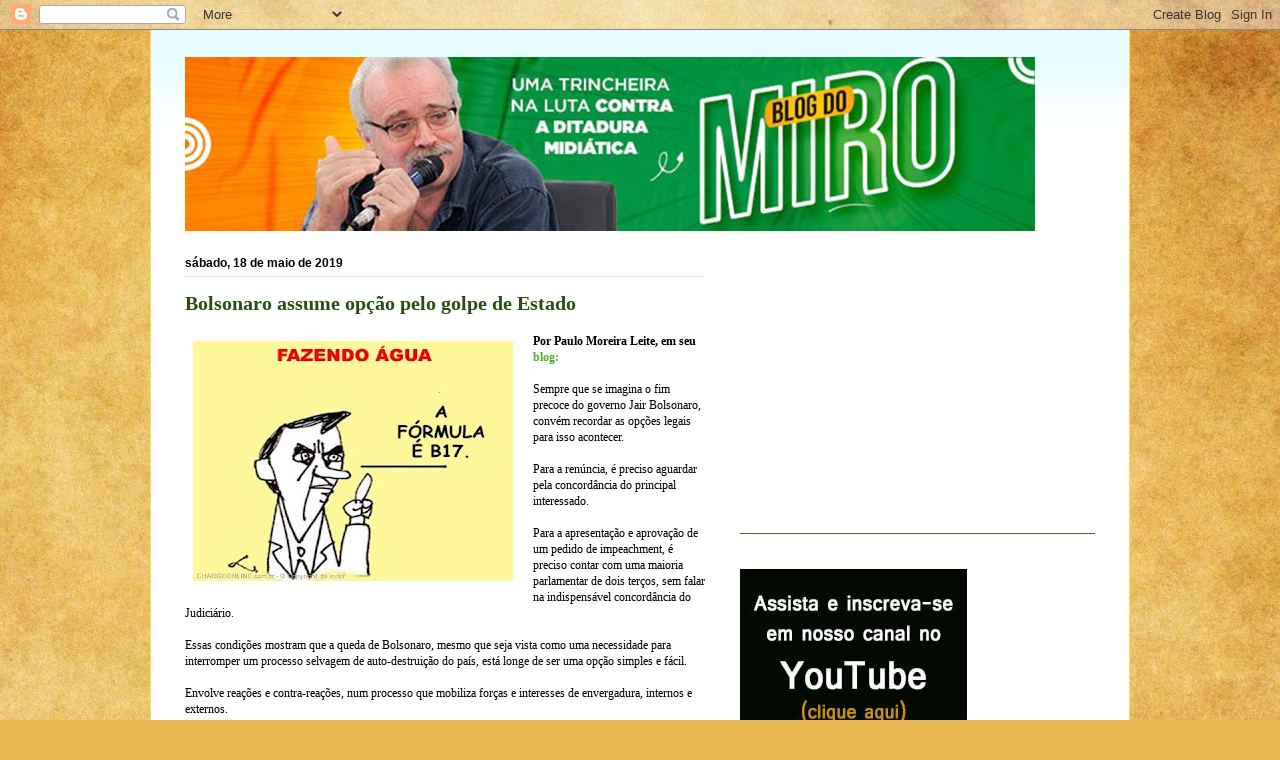

--- FILE ---
content_type: text/html; charset=utf-8
request_url: https://www.google.com/recaptcha/api2/aframe
body_size: 267
content:
<!DOCTYPE HTML><html><head><meta http-equiv="content-type" content="text/html; charset=UTF-8"></head><body><script nonce="a-yeFmUZclolYd9NxFeOGQ">/** Anti-fraud and anti-abuse applications only. See google.com/recaptcha */ try{var clients={'sodar':'https://pagead2.googlesyndication.com/pagead/sodar?'};window.addEventListener("message",function(a){try{if(a.source===window.parent){var b=JSON.parse(a.data);var c=clients[b['id']];if(c){var d=document.createElement('img');d.src=c+b['params']+'&rc='+(localStorage.getItem("rc::a")?sessionStorage.getItem("rc::b"):"");window.document.body.appendChild(d);sessionStorage.setItem("rc::e",parseInt(sessionStorage.getItem("rc::e")||0)+1);localStorage.setItem("rc::h",'1769905447168');}}}catch(b){}});window.parent.postMessage("_grecaptcha_ready", "*");}catch(b){}</script></body></html>